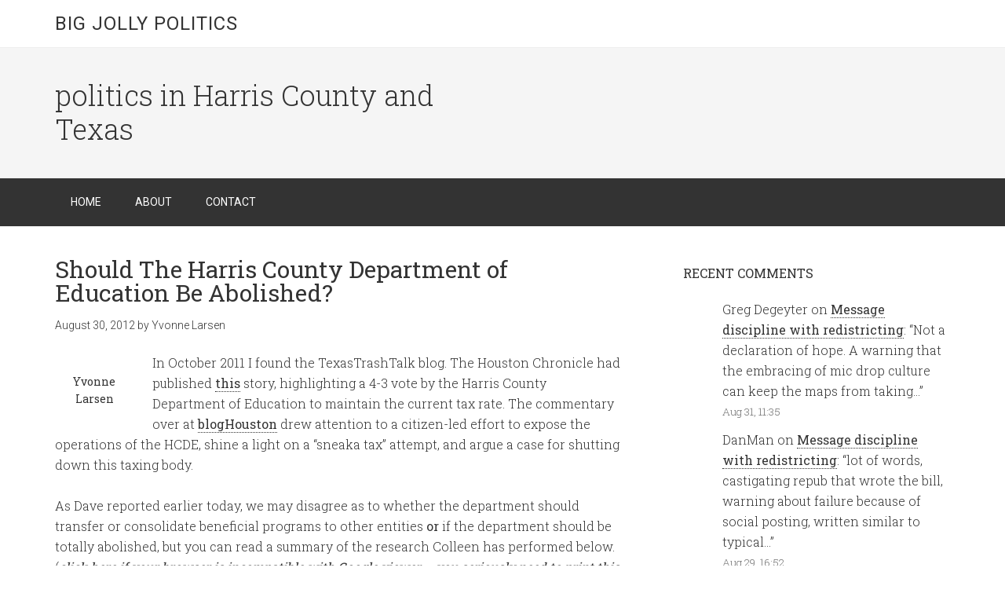

--- FILE ---
content_type: text/html; charset=UTF-8
request_url: https://bigjolly.com/tag/venture-capital/
body_size: 9564
content:
<!DOCTYPE html>
<html lang="en-US">
<head >
<meta charset="UTF-8" />
<meta name="viewport" content="width=device-width, initial-scale=1" />
<meta name='robots' content='index, follow, max-image-preview:large, max-snippet:-1, max-video-preview:-1' />
	<style>img:is([sizes="auto" i], [sizes^="auto," i]) { contain-intrinsic-size: 3000px 1500px }</style>
	
	<!-- This site is optimized with the Yoast SEO Premium plugin v19.5 (Yoast SEO v24.4) - https://yoast.com/wordpress/plugins/seo/ -->
	<title>venture capital Archives - Big Jolly Politics</title>
	<link rel="canonical" href="https://bigjolly.com/tag/venture-capital/" />
	<meta property="og:locale" content="en_US" />
	<meta property="og:type" content="article" />
	<meta property="og:title" content="venture capital Archives" />
	<meta property="og:url" content="https://bigjolly.com/tag/venture-capital/" />
	<meta property="og:site_name" content="Big Jolly Politics" />
	<meta name="twitter:card" content="summary_large_image" />
	<meta name="twitter:site" content="@bjpolitics" />
	<script type="application/ld+json" class="yoast-schema-graph">{"@context":"https://schema.org","@graph":[{"@type":"CollectionPage","@id":"https://bigjolly.com/tag/venture-capital/","url":"https://bigjolly.com/tag/venture-capital/","name":"venture capital Archives - Big Jolly Politics","isPartOf":{"@id":"https://bigjolly.com/#website"},"breadcrumb":{"@id":"https://bigjolly.com/tag/venture-capital/#breadcrumb"},"inLanguage":"en-US"},{"@type":"BreadcrumbList","@id":"https://bigjolly.com/tag/venture-capital/#breadcrumb","itemListElement":[{"@type":"ListItem","position":1,"name":"Home","item":"https://bigjolly.com/"},{"@type":"ListItem","position":2,"name":"venture capital"}]},{"@type":"WebSite","@id":"https://bigjolly.com/#website","url":"https://bigjolly.com/","name":"Big Jolly Politics","description":"politics in Harris County and Texas","publisher":{"@id":"https://bigjolly.com/#organization"},"potentialAction":[{"@type":"SearchAction","target":{"@type":"EntryPoint","urlTemplate":"https://bigjolly.com/?s={search_term_string}"},"query-input":{"@type":"PropertyValueSpecification","valueRequired":true,"valueName":"search_term_string"}}],"inLanguage":"en-US"},{"@type":"Organization","@id":"https://bigjolly.com/#organization","name":"Big Jolly Politics","url":"https://bigjolly.com/","logo":{"@type":"ImageObject","inLanguage":"en-US","@id":"https://bigjolly.com/#/schema/logo/image/","url":"https://bigjolly.com/wp-content/uploads/2022/01/bjp-logo.jpg","contentUrl":"https://bigjolly.com/wp-content/uploads/2022/01/bjp-logo.jpg","width":200,"height":200,"caption":"Big Jolly Politics"},"image":{"@id":"https://bigjolly.com/#/schema/logo/image/"},"sameAs":["https://www.facebook.com/BigJollyPolitics/","https://x.com/bjpolitics"]}]}</script>
	<!-- / Yoast SEO Premium plugin. -->


<link rel='dns-prefetch' href='//fonts.googleapis.com' />
<link rel="alternate" type="application/rss+xml" title="Big Jolly Politics &raquo; Feed" href="https://bigjolly.com/feed/" />
<link rel="alternate" type="application/rss+xml" title="Big Jolly Politics &raquo; Comments Feed" href="https://bigjolly.com/comments/feed/" />
<link rel="alternate" type="application/rss+xml" title="Big Jolly Politics &raquo; venture capital Tag Feed" href="https://bigjolly.com/tag/venture-capital/feed/" />
<script type="text/javascript">
/* <![CDATA[ */
window._wpemojiSettings = {"baseUrl":"https:\/\/s.w.org\/images\/core\/emoji\/15.0.3\/72x72\/","ext":".png","svgUrl":"https:\/\/s.w.org\/images\/core\/emoji\/15.0.3\/svg\/","svgExt":".svg","source":{"concatemoji":"https:\/\/bigjolly.com\/wp-includes\/js\/wp-emoji-release.min.js?ver=6.7.4"}};
/*! This file is auto-generated */
!function(i,n){var o,s,e;function c(e){try{var t={supportTests:e,timestamp:(new Date).valueOf()};sessionStorage.setItem(o,JSON.stringify(t))}catch(e){}}function p(e,t,n){e.clearRect(0,0,e.canvas.width,e.canvas.height),e.fillText(t,0,0);var t=new Uint32Array(e.getImageData(0,0,e.canvas.width,e.canvas.height).data),r=(e.clearRect(0,0,e.canvas.width,e.canvas.height),e.fillText(n,0,0),new Uint32Array(e.getImageData(0,0,e.canvas.width,e.canvas.height).data));return t.every(function(e,t){return e===r[t]})}function u(e,t,n){switch(t){case"flag":return n(e,"\ud83c\udff3\ufe0f\u200d\u26a7\ufe0f","\ud83c\udff3\ufe0f\u200b\u26a7\ufe0f")?!1:!n(e,"\ud83c\uddfa\ud83c\uddf3","\ud83c\uddfa\u200b\ud83c\uddf3")&&!n(e,"\ud83c\udff4\udb40\udc67\udb40\udc62\udb40\udc65\udb40\udc6e\udb40\udc67\udb40\udc7f","\ud83c\udff4\u200b\udb40\udc67\u200b\udb40\udc62\u200b\udb40\udc65\u200b\udb40\udc6e\u200b\udb40\udc67\u200b\udb40\udc7f");case"emoji":return!n(e,"\ud83d\udc26\u200d\u2b1b","\ud83d\udc26\u200b\u2b1b")}return!1}function f(e,t,n){var r="undefined"!=typeof WorkerGlobalScope&&self instanceof WorkerGlobalScope?new OffscreenCanvas(300,150):i.createElement("canvas"),a=r.getContext("2d",{willReadFrequently:!0}),o=(a.textBaseline="top",a.font="600 32px Arial",{});return e.forEach(function(e){o[e]=t(a,e,n)}),o}function t(e){var t=i.createElement("script");t.src=e,t.defer=!0,i.head.appendChild(t)}"undefined"!=typeof Promise&&(o="wpEmojiSettingsSupports",s=["flag","emoji"],n.supports={everything:!0,everythingExceptFlag:!0},e=new Promise(function(e){i.addEventListener("DOMContentLoaded",e,{once:!0})}),new Promise(function(t){var n=function(){try{var e=JSON.parse(sessionStorage.getItem(o));if("object"==typeof e&&"number"==typeof e.timestamp&&(new Date).valueOf()<e.timestamp+604800&&"object"==typeof e.supportTests)return e.supportTests}catch(e){}return null}();if(!n){if("undefined"!=typeof Worker&&"undefined"!=typeof OffscreenCanvas&&"undefined"!=typeof URL&&URL.createObjectURL&&"undefined"!=typeof Blob)try{var e="postMessage("+f.toString()+"("+[JSON.stringify(s),u.toString(),p.toString()].join(",")+"));",r=new Blob([e],{type:"text/javascript"}),a=new Worker(URL.createObjectURL(r),{name:"wpTestEmojiSupports"});return void(a.onmessage=function(e){c(n=e.data),a.terminate(),t(n)})}catch(e){}c(n=f(s,u,p))}t(n)}).then(function(e){for(var t in e)n.supports[t]=e[t],n.supports.everything=n.supports.everything&&n.supports[t],"flag"!==t&&(n.supports.everythingExceptFlag=n.supports.everythingExceptFlag&&n.supports[t]);n.supports.everythingExceptFlag=n.supports.everythingExceptFlag&&!n.supports.flag,n.DOMReady=!1,n.readyCallback=function(){n.DOMReady=!0}}).then(function(){return e}).then(function(){var e;n.supports.everything||(n.readyCallback(),(e=n.source||{}).concatemoji?t(e.concatemoji):e.wpemoji&&e.twemoji&&(t(e.twemoji),t(e.wpemoji)))}))}((window,document),window._wpemojiSettings);
/* ]]> */
</script>

<link rel='stylesheet' id='minimum-pro-theme-css' href='https://bigjolly.com/wp-content/themes/minimum-pro-2/style.css?ver=3.2.1' type='text/css' media='all' />
<style id='wp-emoji-styles-inline-css' type='text/css'>

	img.wp-smiley, img.emoji {
		display: inline !important;
		border: none !important;
		box-shadow: none !important;
		height: 1em !important;
		width: 1em !important;
		margin: 0 0.07em !important;
		vertical-align: -0.1em !important;
		background: none !important;
		padding: 0 !important;
	}
</style>
<link rel='stylesheet' id='wp-block-library-css' href='https://bigjolly.com/wp-includes/css/dist/block-library/style.min.css?ver=6.7.4' type='text/css' media='all' />
<style id='classic-theme-styles-inline-css' type='text/css'>
/*! This file is auto-generated */
.wp-block-button__link{color:#fff;background-color:#32373c;border-radius:9999px;box-shadow:none;text-decoration:none;padding:calc(.667em + 2px) calc(1.333em + 2px);font-size:1.125em}.wp-block-file__button{background:#32373c;color:#fff;text-decoration:none}
</style>
<style id='global-styles-inline-css' type='text/css'>
:root{--wp--preset--aspect-ratio--square: 1;--wp--preset--aspect-ratio--4-3: 4/3;--wp--preset--aspect-ratio--3-4: 3/4;--wp--preset--aspect-ratio--3-2: 3/2;--wp--preset--aspect-ratio--2-3: 2/3;--wp--preset--aspect-ratio--16-9: 16/9;--wp--preset--aspect-ratio--9-16: 9/16;--wp--preset--color--black: #000000;--wp--preset--color--cyan-bluish-gray: #abb8c3;--wp--preset--color--white: #ffffff;--wp--preset--color--pale-pink: #f78da7;--wp--preset--color--vivid-red: #cf2e2e;--wp--preset--color--luminous-vivid-orange: #ff6900;--wp--preset--color--luminous-vivid-amber: #fcb900;--wp--preset--color--light-green-cyan: #7bdcb5;--wp--preset--color--vivid-green-cyan: #00d084;--wp--preset--color--pale-cyan-blue: #8ed1fc;--wp--preset--color--vivid-cyan-blue: #0693e3;--wp--preset--color--vivid-purple: #9b51e0;--wp--preset--gradient--vivid-cyan-blue-to-vivid-purple: linear-gradient(135deg,rgba(6,147,227,1) 0%,rgb(155,81,224) 100%);--wp--preset--gradient--light-green-cyan-to-vivid-green-cyan: linear-gradient(135deg,rgb(122,220,180) 0%,rgb(0,208,130) 100%);--wp--preset--gradient--luminous-vivid-amber-to-luminous-vivid-orange: linear-gradient(135deg,rgba(252,185,0,1) 0%,rgba(255,105,0,1) 100%);--wp--preset--gradient--luminous-vivid-orange-to-vivid-red: linear-gradient(135deg,rgba(255,105,0,1) 0%,rgb(207,46,46) 100%);--wp--preset--gradient--very-light-gray-to-cyan-bluish-gray: linear-gradient(135deg,rgb(238,238,238) 0%,rgb(169,184,195) 100%);--wp--preset--gradient--cool-to-warm-spectrum: linear-gradient(135deg,rgb(74,234,220) 0%,rgb(151,120,209) 20%,rgb(207,42,186) 40%,rgb(238,44,130) 60%,rgb(251,105,98) 80%,rgb(254,248,76) 100%);--wp--preset--gradient--blush-light-purple: linear-gradient(135deg,rgb(255,206,236) 0%,rgb(152,150,240) 100%);--wp--preset--gradient--blush-bordeaux: linear-gradient(135deg,rgb(254,205,165) 0%,rgb(254,45,45) 50%,rgb(107,0,62) 100%);--wp--preset--gradient--luminous-dusk: linear-gradient(135deg,rgb(255,203,112) 0%,rgb(199,81,192) 50%,rgb(65,88,208) 100%);--wp--preset--gradient--pale-ocean: linear-gradient(135deg,rgb(255,245,203) 0%,rgb(182,227,212) 50%,rgb(51,167,181) 100%);--wp--preset--gradient--electric-grass: linear-gradient(135deg,rgb(202,248,128) 0%,rgb(113,206,126) 100%);--wp--preset--gradient--midnight: linear-gradient(135deg,rgb(2,3,129) 0%,rgb(40,116,252) 100%);--wp--preset--font-size--small: 13px;--wp--preset--font-size--medium: 20px;--wp--preset--font-size--large: 36px;--wp--preset--font-size--x-large: 42px;--wp--preset--spacing--20: 0.44rem;--wp--preset--spacing--30: 0.67rem;--wp--preset--spacing--40: 1rem;--wp--preset--spacing--50: 1.5rem;--wp--preset--spacing--60: 2.25rem;--wp--preset--spacing--70: 3.38rem;--wp--preset--spacing--80: 5.06rem;--wp--preset--shadow--natural: 6px 6px 9px rgba(0, 0, 0, 0.2);--wp--preset--shadow--deep: 12px 12px 50px rgba(0, 0, 0, 0.4);--wp--preset--shadow--sharp: 6px 6px 0px rgba(0, 0, 0, 0.2);--wp--preset--shadow--outlined: 6px 6px 0px -3px rgba(255, 255, 255, 1), 6px 6px rgba(0, 0, 0, 1);--wp--preset--shadow--crisp: 6px 6px 0px rgba(0, 0, 0, 1);}:where(.is-layout-flex){gap: 0.5em;}:where(.is-layout-grid){gap: 0.5em;}body .is-layout-flex{display: flex;}.is-layout-flex{flex-wrap: wrap;align-items: center;}.is-layout-flex > :is(*, div){margin: 0;}body .is-layout-grid{display: grid;}.is-layout-grid > :is(*, div){margin: 0;}:where(.wp-block-columns.is-layout-flex){gap: 2em;}:where(.wp-block-columns.is-layout-grid){gap: 2em;}:where(.wp-block-post-template.is-layout-flex){gap: 1.25em;}:where(.wp-block-post-template.is-layout-grid){gap: 1.25em;}.has-black-color{color: var(--wp--preset--color--black) !important;}.has-cyan-bluish-gray-color{color: var(--wp--preset--color--cyan-bluish-gray) !important;}.has-white-color{color: var(--wp--preset--color--white) !important;}.has-pale-pink-color{color: var(--wp--preset--color--pale-pink) !important;}.has-vivid-red-color{color: var(--wp--preset--color--vivid-red) !important;}.has-luminous-vivid-orange-color{color: var(--wp--preset--color--luminous-vivid-orange) !important;}.has-luminous-vivid-amber-color{color: var(--wp--preset--color--luminous-vivid-amber) !important;}.has-light-green-cyan-color{color: var(--wp--preset--color--light-green-cyan) !important;}.has-vivid-green-cyan-color{color: var(--wp--preset--color--vivid-green-cyan) !important;}.has-pale-cyan-blue-color{color: var(--wp--preset--color--pale-cyan-blue) !important;}.has-vivid-cyan-blue-color{color: var(--wp--preset--color--vivid-cyan-blue) !important;}.has-vivid-purple-color{color: var(--wp--preset--color--vivid-purple) !important;}.has-black-background-color{background-color: var(--wp--preset--color--black) !important;}.has-cyan-bluish-gray-background-color{background-color: var(--wp--preset--color--cyan-bluish-gray) !important;}.has-white-background-color{background-color: var(--wp--preset--color--white) !important;}.has-pale-pink-background-color{background-color: var(--wp--preset--color--pale-pink) !important;}.has-vivid-red-background-color{background-color: var(--wp--preset--color--vivid-red) !important;}.has-luminous-vivid-orange-background-color{background-color: var(--wp--preset--color--luminous-vivid-orange) !important;}.has-luminous-vivid-amber-background-color{background-color: var(--wp--preset--color--luminous-vivid-amber) !important;}.has-light-green-cyan-background-color{background-color: var(--wp--preset--color--light-green-cyan) !important;}.has-vivid-green-cyan-background-color{background-color: var(--wp--preset--color--vivid-green-cyan) !important;}.has-pale-cyan-blue-background-color{background-color: var(--wp--preset--color--pale-cyan-blue) !important;}.has-vivid-cyan-blue-background-color{background-color: var(--wp--preset--color--vivid-cyan-blue) !important;}.has-vivid-purple-background-color{background-color: var(--wp--preset--color--vivid-purple) !important;}.has-black-border-color{border-color: var(--wp--preset--color--black) !important;}.has-cyan-bluish-gray-border-color{border-color: var(--wp--preset--color--cyan-bluish-gray) !important;}.has-white-border-color{border-color: var(--wp--preset--color--white) !important;}.has-pale-pink-border-color{border-color: var(--wp--preset--color--pale-pink) !important;}.has-vivid-red-border-color{border-color: var(--wp--preset--color--vivid-red) !important;}.has-luminous-vivid-orange-border-color{border-color: var(--wp--preset--color--luminous-vivid-orange) !important;}.has-luminous-vivid-amber-border-color{border-color: var(--wp--preset--color--luminous-vivid-amber) !important;}.has-light-green-cyan-border-color{border-color: var(--wp--preset--color--light-green-cyan) !important;}.has-vivid-green-cyan-border-color{border-color: var(--wp--preset--color--vivid-green-cyan) !important;}.has-pale-cyan-blue-border-color{border-color: var(--wp--preset--color--pale-cyan-blue) !important;}.has-vivid-cyan-blue-border-color{border-color: var(--wp--preset--color--vivid-cyan-blue) !important;}.has-vivid-purple-border-color{border-color: var(--wp--preset--color--vivid-purple) !important;}.has-vivid-cyan-blue-to-vivid-purple-gradient-background{background: var(--wp--preset--gradient--vivid-cyan-blue-to-vivid-purple) !important;}.has-light-green-cyan-to-vivid-green-cyan-gradient-background{background: var(--wp--preset--gradient--light-green-cyan-to-vivid-green-cyan) !important;}.has-luminous-vivid-amber-to-luminous-vivid-orange-gradient-background{background: var(--wp--preset--gradient--luminous-vivid-amber-to-luminous-vivid-orange) !important;}.has-luminous-vivid-orange-to-vivid-red-gradient-background{background: var(--wp--preset--gradient--luminous-vivid-orange-to-vivid-red) !important;}.has-very-light-gray-to-cyan-bluish-gray-gradient-background{background: var(--wp--preset--gradient--very-light-gray-to-cyan-bluish-gray) !important;}.has-cool-to-warm-spectrum-gradient-background{background: var(--wp--preset--gradient--cool-to-warm-spectrum) !important;}.has-blush-light-purple-gradient-background{background: var(--wp--preset--gradient--blush-light-purple) !important;}.has-blush-bordeaux-gradient-background{background: var(--wp--preset--gradient--blush-bordeaux) !important;}.has-luminous-dusk-gradient-background{background: var(--wp--preset--gradient--luminous-dusk) !important;}.has-pale-ocean-gradient-background{background: var(--wp--preset--gradient--pale-ocean) !important;}.has-electric-grass-gradient-background{background: var(--wp--preset--gradient--electric-grass) !important;}.has-midnight-gradient-background{background: var(--wp--preset--gradient--midnight) !important;}.has-small-font-size{font-size: var(--wp--preset--font-size--small) !important;}.has-medium-font-size{font-size: var(--wp--preset--font-size--medium) !important;}.has-large-font-size{font-size: var(--wp--preset--font-size--large) !important;}.has-x-large-font-size{font-size: var(--wp--preset--font-size--x-large) !important;}
:where(.wp-block-post-template.is-layout-flex){gap: 1.25em;}:where(.wp-block-post-template.is-layout-grid){gap: 1.25em;}
:where(.wp-block-columns.is-layout-flex){gap: 2em;}:where(.wp-block-columns.is-layout-grid){gap: 2em;}
:root :where(.wp-block-pullquote){font-size: 1.5em;line-height: 1.6;}
</style>
<link rel='stylesheet' id='better-recent-comments-css' href='https://bigjolly.com/wp-content/plugins/better-recent-comments/assets/css/better-recent-comments.min.css?ver=6.7.4' type='text/css' media='all' />
<link rel='stylesheet' id='dashicons-css' href='https://bigjolly.com/wp-includes/css/dashicons.min.css?ver=6.7.4' type='text/css' media='all' />
<link crossorigin="anonymous" rel='stylesheet' id='minimum-google-fonts-css' href='//fonts.googleapis.com/css?family=Roboto%3A300%2C400%7CRoboto+Slab%3A300%2C400&#038;ver=3.2.1' type='text/css' media='all' />
<style id='akismet-widget-style-inline-css' type='text/css'>

			.a-stats {
				--akismet-color-mid-green: #357b49;
				--akismet-color-white: #fff;
				--akismet-color-light-grey: #f6f7f7;

				max-width: 350px;
				width: auto;
			}

			.a-stats * {
				all: unset;
				box-sizing: border-box;
			}

			.a-stats strong {
				font-weight: 600;
			}

			.a-stats a.a-stats__link,
			.a-stats a.a-stats__link:visited,
			.a-stats a.a-stats__link:active {
				background: var(--akismet-color-mid-green);
				border: none;
				box-shadow: none;
				border-radius: 8px;
				color: var(--akismet-color-white);
				cursor: pointer;
				display: block;
				font-family: -apple-system, BlinkMacSystemFont, 'Segoe UI', 'Roboto', 'Oxygen-Sans', 'Ubuntu', 'Cantarell', 'Helvetica Neue', sans-serif;
				font-weight: 500;
				padding: 12px;
				text-align: center;
				text-decoration: none;
				transition: all 0.2s ease;
			}

			/* Extra specificity to deal with TwentyTwentyOne focus style */
			.widget .a-stats a.a-stats__link:focus {
				background: var(--akismet-color-mid-green);
				color: var(--akismet-color-white);
				text-decoration: none;
			}

			.a-stats a.a-stats__link:hover {
				filter: brightness(110%);
				box-shadow: 0 4px 12px rgba(0, 0, 0, 0.06), 0 0 2px rgba(0, 0, 0, 0.16);
			}

			.a-stats .count {
				color: var(--akismet-color-white);
				display: block;
				font-size: 1.5em;
				line-height: 1.4;
				padding: 0 13px;
				white-space: nowrap;
			}
		
</style>
<link rel='stylesheet' id='photonic-slider-css' href='https://bigjolly.com/wp-content/plugins/photonic/include/ext/splide/splide.min.css?ver=20250211-183938' type='text/css' media='all' />
<link rel='stylesheet' id='photonic-lightbox-css' href='https://bigjolly.com/wp-content/plugins/photonic/include/ext/fancybox3/fancybox3.min.css?ver=20250211-183938' type='text/css' media='all' />
<link rel='stylesheet' id='photonic-css' href='https://bigjolly.com/wp-content/plugins/photonic/include/css/front-end/core/photonic.min.css?ver=20250211-183938' type='text/css' media='all' />
<style id='photonic-inline-css' type='text/css'>
/* Retrieved from saved CSS */
.photonic-panel { background:  rgb(17,17,17)  !important;

	border-top: none;
	border-right: none;
	border-bottom: none;
	border-left: none;
 }
.photonic-flickr-stream .photonic-pad-photosets { margin: 10px; }
.photonic-flickr-stream .photonic-pad-galleries { margin: 10px; }
.photonic-flickr-stream .photonic-pad-photos { padding: 5px 10px; }
.photonic-google-stream .photonic-pad-photos { padding: 5px 10px; }
.photonic-zenfolio-stream .photonic-pad-photos { padding: 5px 10px; }
.photonic-zenfolio-stream .photonic-pad-photosets { margin: 5px 10px; }
.photonic-instagram-stream .photonic-pad-photos { padding: 5px px; }
.photonic-smug-stream .photonic-pad-albums { margin: 10px; }
.photonic-smug-stream .photonic-pad-photos { padding: 5px 10px; }
.photonic-random-layout .photonic-thumb { padding: 2px}
.photonic-masonry-layout .photonic-thumb { padding: 2px}
.photonic-mosaic-layout .photonic-thumb { padding: 2px}

</style>
<script type="text/javascript" src="https://bigjolly.com/wp-includes/js/jquery/jquery.min.js?ver=3.7.1" id="jquery-core-js"></script>
<script type="text/javascript" src="https://bigjolly.com/wp-includes/js/jquery/jquery-migrate.min.js?ver=3.4.1" id="jquery-migrate-js"></script>
<script type="text/javascript" src="https://bigjolly.com/wp-content/themes/minimum-pro-2/js/responsive-menu.js?ver=1.0.0" id="minimum-responsive-menu-js"></script>
<link rel="https://api.w.org/" href="https://bigjolly.com/wp-json/" /><link rel="alternate" title="JSON" type="application/json" href="https://bigjolly.com/wp-json/wp/v2/tags/1063" /><link rel="EditURI" type="application/rsd+xml" title="RSD" href="https://bigjolly.com/xmlrpc.php?rsd" />
<meta name="generator" content="WordPress 6.7.4" />
<style></style><!-- There is no amphtml version available for this URL. --><link rel="icon" href="https://bigjolly.com/wp-content/uploads/2017/11/favicon-75x75.png" sizes="32x32" />
<link rel="icon" href="https://bigjolly.com/wp-content/uploads/2017/11/favicon.png" sizes="192x192" />
<link rel="apple-touch-icon" href="https://bigjolly.com/wp-content/uploads/2017/11/favicon.png" />
<meta name="msapplication-TileImage" content="https://bigjolly.com/wp-content/uploads/2017/11/favicon.png" />
</head>
<body class="archive tag tag-venture-capital tag-1063 header-full-width content-sidebar genesis-breadcrumbs-hidden genesis-footer-widgets-hidden"><div class="site-container"><header class="site-header"><div class="wrap"><div class="title-area"><p class="site-title"><a href="https://bigjolly.com/">Big Jolly Politics</a></p></div></div></header><div class="site-tagline"><div class="wrap"><div class="site-tagline-left"><p class="site-description">politics in Harris County and Texas</p></div><div class="site-tagline-right"></div></div></div><nav class="nav-primary" aria-label="Main"><div class="wrap"><ul id="menu-primary" class="menu genesis-nav-menu menu-primary"><li id="menu-item-40370" class="menu-item menu-item-type-custom menu-item-object-custom menu-item-home menu-item-40370"><a href="https://bigjolly.com"><span >Home</span></a></li>
<li id="menu-item-32903" class="menu-item menu-item-type-post_type menu-item-object-page menu-item-32903"><a href="https://bigjolly.com/about/"><span >About</span></a></li>
<li id="menu-item-40383" class="menu-item menu-item-type-post_type menu-item-object-page menu-item-40383"><a href="https://bigjolly.com/contact/"><span >Contact</span></a></li>
</ul></div></nav><div class="site-inner"><div class="wrap"><div class="content-sidebar-wrap"><main class="content"><article class="post-2835 post type-post status-publish format-standard category-harris-county tag-abolish tag-business tag-county-department tag-county-department-of-education tag-department tag-department-of-education tag-funds tag-greater-houston tag-harris-county-2 tag-harris-county-department tag-harris-county-department-of-education tag-hcde tag-money tag-tax tag-taxation-in-the-united-states tag-taxpayer-funded tag-texas-2 tag-the-department tag-venture-capital entry" aria-label="Should  The Harris County Department of Education Be Abolished?"><header class="entry-header"><h2 class="entry-title"><a class="entry-title-link" rel="bookmark" href="https://bigjolly.com/should-the-harris-county-department-of-education-be-abolished/">Should  The Harris County Department of Education Be Abolished?</a></h2>
<p class="entry-meta"><time class="entry-time">August 30, 2012</time> by <span class="entry-author"><a href="https://bigjolly.com/author/yvonne-larsen/" class="entry-author-link" rel="author"><span class="entry-author-name">Yvonne Larsen</span></a></span>  </p></header><div class="entry-content"><figure id="attachment_1112" aria-describedby="caption-attachment-1112" style="width: 100px" class="wp-caption alignleft"><a href="http://www.bigjollypolitics.com/wp-content/uploads/2011/10/yvonne-larsen-small.jpg"><img decoding="async" class="size-full wp-image-1112" title="yvonne-larsen-small" src="http://www.bigjollypolitics.com/wp-content/uploads/2011/10/yvonne-larsen-small.jpg" alt="" width="100" height="100" /></a><figcaption id="caption-attachment-1112" class="wp-caption-text">Yvonne Larsen</figcaption></figure>
<p>In October 2011 I found the TexasTrashTalk blog. The Houston Chronicle had published <a href="http://blog.chron.com/houstonpolitics/2011/10/department-of-education-leaves-tax-rate-the-same">this</a> story, highlighting a 4-3 vote by the Harris County Department of Education to maintain the current tax rate. The commentary over at <a href="http://www.bloghouston.net/?query=sumners&amp;amount=0&amp;blogid=7">blogHouston</a> drew attention to a citizen-led effort to expose the operations of the HCDE, shine a light on a “sneaka tax” attempt, and argue a case for shutting down this taxing body.</p>
<p>As Dave reported earlier today, we may disagree as to whether the department should transfer or consolidate beneficial programs to other entities <strong>or</strong> if the department should be totally abolished, but you can read a summary of the research Colleen has performed below. (<a href="http://www.bigjollypolitics.com/wp-content/uploads/2012/08/colleen-vera_hcde.pdf" target="_blank"><em><strong>click here if your browser is incompatible with Google viewer &#8211; you seriously need to print this out and read it, then share it with your friends</strong></em></a>):</p>
<p><iframe style="border: none;" src="https://docs.google.com/viewer?url=http{997ab4c1e65fa660c64e6dfea23d436a73c89d6254ad3ae72f887cf583448986}3A{997ab4c1e65fa660c64e6dfea23d436a73c89d6254ad3ae72f887cf583448986}2F{997ab4c1e65fa660c64e6dfea23d436a73c89d6254ad3ae72f887cf583448986}2Fwww.bigjollypolitics.com{997ab4c1e65fa660c64e6dfea23d436a73c89d6254ad3ae72f887cf583448986}2Fwp{997ab4c1e65fa660c64e6dfea23d436a73c89d6254ad3ae72f887cf583448986}2Fwp-content{997ab4c1e65fa660c64e6dfea23d436a73c89d6254ad3ae72f887cf583448986}2Fuploads{997ab4c1e65fa660c64e6dfea23d436a73c89d6254ad3ae72f887cf583448986}2F2012{997ab4c1e65fa660c64e6dfea23d436a73c89d6254ad3ae72f887cf583448986}2F08{997ab4c1e65fa660c64e6dfea23d436a73c89d6254ad3ae72f887cf583448986}2Fcolleen-vera_hcde.pdf&amp;embedded=true" width="600" height="780"></iframe></p>
<p>Should HCDE risk taxpayer funds as venture capital? True venture capital is the harvest of personal achievement &amp; labor voluntarily used to create goods and services that people want to buy. Does the HCDE teach any children? Why do only two county departments of education remain in the State of Texas? Is Texas State law really being violated by the Harris County Department of Education?</p>
<p>What great questions to ask the Board Trustees, or someone running for a seat on the Board… next time you see them.</p>
</div><footer class="entry-footer"><p class="entry-meta"><span class="entry-categories">Filed Under: <a href="https://bigjolly.com/category/politics/harris-county/" rel="category tag">Harris County</a></span> <span class="entry-tags">Tagged With: <a href="https://bigjolly.com/tag/abolish/" rel="tag">abolish</a>, <a href="https://bigjolly.com/tag/business/" rel="tag">business</a>, <a href="https://bigjolly.com/tag/county-department/" rel="tag">county department</a>, <a href="https://bigjolly.com/tag/county-department-of-education/" rel="tag">county department of education</a>, <a href="https://bigjolly.com/tag/department/" rel="tag">department</a>, <a href="https://bigjolly.com/tag/department-of-education/" rel="tag">department of education</a>, <a href="https://bigjolly.com/tag/funds/" rel="tag">funds</a>, <a href="https://bigjolly.com/tag/greater-houston/" rel="tag">greater houston</a>, <a href="https://bigjolly.com/tag/harris-county-2/" rel="tag">harris county</a>, <a href="https://bigjolly.com/tag/harris-county-department/" rel="tag">harris county department</a>, <a href="https://bigjolly.com/tag/harris-county-department-of-education/" rel="tag">harris county department of education</a>, <a href="https://bigjolly.com/tag/hcde/" rel="tag">hcde</a>, <a href="https://bigjolly.com/tag/money/" rel="tag">money</a>, <a href="https://bigjolly.com/tag/tax/" rel="tag">tax</a>, <a href="https://bigjolly.com/tag/taxation-in-the-united-states/" rel="tag">taxation in the united states</a>, <a href="https://bigjolly.com/tag/taxpayer-funded/" rel="tag">taxpayer funded</a>, <a href="https://bigjolly.com/tag/texas-2/" rel="tag">texas</a>, <a href="https://bigjolly.com/tag/the-department/" rel="tag">the department</a>, <a href="https://bigjolly.com/tag/venture-capital/" rel="tag">venture capital</a></span></p></footer></article></main><aside class="sidebar sidebar-primary widget-area" role="complementary" aria-label="Primary Sidebar"><section id="better_recent_comments-6" class="widget widget_recent_comments"><div class="widget-wrap"><h4 class="widget-title widgettitle">Recent comments</h4>
<ul id="better-recent-comments" class="recent-comments-list with-avatars"><li class="recentcomments recent-comment"><div class="comment-wrap" style="padding-left:50px; min-height:44px;"><span class="comment-avatar"><img alt='' src='https://secure.gravatar.com/avatar/41f8e19be6fd08a98c1dba2fabc43930?s=40&#038;d=blank&#038;r=pg' srcset='https://secure.gravatar.com/avatar/41f8e19be6fd08a98c1dba2fabc43930?s=80&#038;d=blank&#038;r=pg 2x' class='avatar avatar-40 photo' height='40' width='40' loading='lazy' decoding='async'/></span> <span class="comment-author-link">Greg Degeyter</span> on <span class="comment-post"><a href="https://bigjolly.com/message-discipline-with-redistricting/#comment-17114">Message discipline with redistricting</a></span>: &ldquo;<span class="comment-excerpt">Not a declaration of hope. A warning that the embracing of mic drop culture can keep the maps from taking&hellip;</span>&rdquo; <span class="comment-date">Aug 31, 11:35</span></div></li><li class="recentcomments recent-comment"><div class="comment-wrap" style="padding-left:50px; min-height:44px;"><span class="comment-avatar"><img alt='' src='https://secure.gravatar.com/avatar/88bd02f66202748383e6902dae299666?s=40&#038;d=blank&#038;r=pg' srcset='https://secure.gravatar.com/avatar/88bd02f66202748383e6902dae299666?s=80&#038;d=blank&#038;r=pg 2x' class='avatar avatar-40 photo' height='40' width='40' loading='lazy' decoding='async'/></span> <span class="comment-author-link">DanMan</span> on <span class="comment-post"><a href="https://bigjolly.com/message-discipline-with-redistricting/#comment-17113">Message discipline with redistricting</a></span>: &ldquo;<span class="comment-excerpt">lot of words, castigating repub that wrote the bill, warning about failure because of social posting, written similar to typical&hellip;</span>&rdquo; <span class="comment-date">Aug 29, 16:52</span></div></li><li class="recentcomments recent-comment"><div class="comment-wrap" style="padding-left:50px; min-height:44px;"><span class="comment-avatar"><img alt='' src='https://secure.gravatar.com/avatar/41f8e19be6fd08a98c1dba2fabc43930?s=40&#038;d=blank&#038;r=pg' srcset='https://secure.gravatar.com/avatar/41f8e19be6fd08a98c1dba2fabc43930?s=80&#038;d=blank&#038;r=pg 2x' class='avatar avatar-40 photo' height='40' width='40' loading='lazy' decoding='async'/></span> <span class="comment-author-link">Greg Degeyter</span> on <span class="comment-post"><a href="https://bigjolly.com/message-discipline-with-redistricting/#comment-17111">Message discipline with redistricting</a></span>: &ldquo;<span class="comment-excerpt">What about the article made it seem I would vote Democrat?</span>&rdquo; <span class="comment-date">Aug 22, 09:54</span></div></li><li class="recentcomments recent-comment"><div class="comment-wrap" style="padding-left:50px; min-height:44px;"><span class="comment-avatar"><img alt='' src='https://secure.gravatar.com/avatar/88bd02f66202748383e6902dae299666?s=40&#038;d=blank&#038;r=pg' srcset='https://secure.gravatar.com/avatar/88bd02f66202748383e6902dae299666?s=80&#038;d=blank&#038;r=pg 2x' class='avatar avatar-40 photo' height='40' width='40' loading='lazy' decoding='async'/></span> <span class="comment-author-link">DanMan</span> on <span class="comment-post"><a href="https://bigjolly.com/message-discipline-with-redistricting/#comment-17110">Message discipline with redistricting</a></span>: &ldquo;<span class="comment-excerpt">Okay, just curious</span>&rdquo; <span class="comment-date">Aug 22, 09:53</span></div></li><li class="recentcomments recent-comment"><div class="comment-wrap" style="padding-left:50px; min-height:44px;"><span class="comment-avatar"><img alt='' src='https://secure.gravatar.com/avatar/41f8e19be6fd08a98c1dba2fabc43930?s=40&#038;d=blank&#038;r=pg' srcset='https://secure.gravatar.com/avatar/41f8e19be6fd08a98c1dba2fabc43930?s=80&#038;d=blank&#038;r=pg 2x' class='avatar avatar-40 photo' height='40' width='40' loading='lazy' decoding='async'/></span> <span class="comment-author-link">Greg Degeyter</span> on <span class="comment-post"><a href="https://bigjolly.com/message-discipline-with-redistricting/#comment-17109">Message discipline with redistricting</a></span>: &ldquo;<span class="comment-excerpt">Nope. I think it&#8217;s absurd the walkout was allowed to happen. It&#8217;s also important that when a legal challenge is&hellip;</span>&rdquo; <span class="comment-date">Aug 21, 12:09</span></div></li><li class="recentcomments recent-comment"><div class="comment-wrap" style="padding-left:50px; min-height:44px;"><span class="comment-avatar"><img alt='' src='https://secure.gravatar.com/avatar/88bd02f66202748383e6902dae299666?s=40&#038;d=blank&#038;r=pg' srcset='https://secure.gravatar.com/avatar/88bd02f66202748383e6902dae299666?s=80&#038;d=blank&#038;r=pg 2x' class='avatar avatar-40 photo' height='40' width='40' loading='lazy' decoding='async'/></span> <span class="comment-author-link">DanMan</span> on <span class="comment-post"><a href="https://bigjolly.com/message-discipline-with-redistricting/#comment-17108">Message discipline with redistricting</a></span>: &ldquo;<span class="comment-excerpt">Greg, do you vote democrat?</span>&rdquo; <span class="comment-date">Aug 21, 09:54</span></div></li><li class="recentcomments recent-comment"><div class="comment-wrap" style="padding-left:50px; min-height:44px;"><span class="comment-avatar"><img alt='' src='https://secure.gravatar.com/avatar/87b03b6dc0bb6372eaae83678e2ede1f?s=40&#038;d=blank&#038;r=pg' srcset='https://secure.gravatar.com/avatar/87b03b6dc0bb6372eaae83678e2ede1f?s=80&#038;d=blank&#038;r=pg 2x' class='avatar avatar-40 photo' height='40' width='40' loading='lazy' decoding='async'/></span> <span class="comment-author-link">Loren Smith</span> on <span class="comment-post"><a href="https://bigjolly.com/message-discipline-with-redistricting/#comment-17101">Message discipline with redistricting</a></span>: &ldquo;<span class="comment-excerpt">Very good article Greg. Abbott is bending the knee. Cornyn is also bending the knee. If Paxton gets the nomination&hellip;</span>&rdquo; <span class="comment-date">Aug 12, 09:15</span></div></li><li class="recentcomments recent-comment"><div class="comment-wrap" style="padding-left:50px; min-height:44px;"><span class="comment-avatar"><img alt='' src='https://secure.gravatar.com/avatar/6611b178868176677080b867b7d9c074?s=40&#038;d=blank&#038;r=pg' srcset='https://secure.gravatar.com/avatar/6611b178868176677080b867b7d9c074?s=80&#038;d=blank&#038;r=pg 2x' class='avatar avatar-40 photo' height='40' width='40' loading='lazy' decoding='async'/></span> <span class="comment-author-link">Jim Baxa</span> on <span class="comment-post"><a href="https://bigjolly.com/marijuana-veto-and-houston-campaign-reimbursenent/#comment-17097">Marijuana Veto and Houston Campaign Reimbursenent</a></span>: &ldquo;<span class="comment-excerpt">Federal law does not override state law. That is a fallacy that is not in the Constitution regardless of the&hellip;</span>&rdquo; <span class="comment-date">Aug 6, 21:36</span></div></li><li class="recentcomments recent-comment"><div class="comment-wrap" style="padding-left:50px; min-height:44px;"><span class="comment-avatar"><img alt='' src='https://secure.gravatar.com/avatar/88bd02f66202748383e6902dae299666?s=40&#038;d=blank&#038;r=pg' srcset='https://secure.gravatar.com/avatar/88bd02f66202748383e6902dae299666?s=80&#038;d=blank&#038;r=pg 2x' class='avatar avatar-40 photo' height='40' width='40' loading='lazy' decoding='async'/></span> <span class="comment-author-link">DanMan</span> on <span class="comment-post"><a href="https://bigjolly.com/the-cost-of-fragmented-flood-planning-in-harris-county/#comment-17096">The Cost of Fragmented Flood Planning in Harris County</a></span>: &ldquo;<span class="comment-excerpt">Houston sits in a tropical coastal prairie. The average fall of the topography is one foot per mile. Most all&hellip;</span>&rdquo; <span class="comment-date">Aug 5, 17:23</span></div></li><li class="recentcomments recent-comment"><div class="comment-wrap" style="padding-left:50px; min-height:44px;"><span class="comment-avatar"><img alt='' src='https://secure.gravatar.com/avatar/41f8e19be6fd08a98c1dba2fabc43930?s=40&#038;d=blank&#038;r=pg' srcset='https://secure.gravatar.com/avatar/41f8e19be6fd08a98c1dba2fabc43930?s=80&#038;d=blank&#038;r=pg 2x' class='avatar avatar-40 photo' height='40' width='40' loading='lazy' decoding='async'/></span> <span class="comment-author-link">Greg Degeyter</span> on <span class="comment-post"><a href="https://bigjolly.com/the-cost-of-fragmented-flood-planning-in-harris-county/#comment-17093">The Cost of Fragmented Flood Planning in Harris County</a></span>: &ldquo;<span class="comment-excerpt">Sorry for the delay in responding. We know the 500 year floodpain overstates the risk. Ground truths from Harvey show&hellip;</span>&rdquo; <span class="comment-date">Aug 2, 21:00</span></div></li></ul></div></section>
</aside></div></div></div><footer class="site-footer"><div class="wrap"><nav class="nav-secondary" aria-label="Secondary"><div class="wrap"><ul id="menu-footer-navigation" class="menu genesis-nav-menu menu-secondary"><li id="menu-item-35152" class="menu-item menu-item-type-post_type menu-item-object-page menu-item-35152"><a href="https://bigjolly.com/about/"><span >About</span></a></li>
<li id="menu-item-35145" class="menu-item menu-item-type-post_type menu-item-object-page menu-item-35145"><a href="https://bigjolly.com/contact/"><span >Contact</span></a></li>
</ul></div></nav><p>Copyright &#x000A9;&nbsp;2026 · <a href="http://my.studiopress.com/themes/minimum/">Minimum Pro</a> on <a href="https://www.studiopress.com/">Genesis Framework</a> · <a href="https://wordpress.org/">WordPress</a> · <a rel="nofollow" href="https://bigjolly.com/wp-login.php">Log in</a></p></div></footer></div><div id="fb-root"></div>
  <script>(function(d, s, id) {
    var js, fjs = d.getElementsByTagName(s)[0];
    if (d.getElementById(id)) return;
    js = d.createElement(s); js.id = id;
    js.src = "//connect.facebook.net/en_US/sdk.js#xfbml=1&version=v2.6";
    fjs.parentNode.insertBefore(js, fjs);
  }(document, 'script', 'facebook-jssdk'));</script><script defer src="https://static.cloudflareinsights.com/beacon.min.js/vcd15cbe7772f49c399c6a5babf22c1241717689176015" integrity="sha512-ZpsOmlRQV6y907TI0dKBHq9Md29nnaEIPlkf84rnaERnq6zvWvPUqr2ft8M1aS28oN72PdrCzSjY4U6VaAw1EQ==" data-cf-beacon='{"version":"2024.11.0","token":"c288783d5e5c45258dfce29217e2c105","r":1,"server_timing":{"name":{"cfCacheStatus":true,"cfEdge":true,"cfExtPri":true,"cfL4":true,"cfOrigin":true,"cfSpeedBrain":true},"location_startswith":null}}' crossorigin="anonymous"></script>
</body></html>


<!-- Page cached by LiteSpeed Cache 7.7 on 2026-01-19 10:45:08 -->